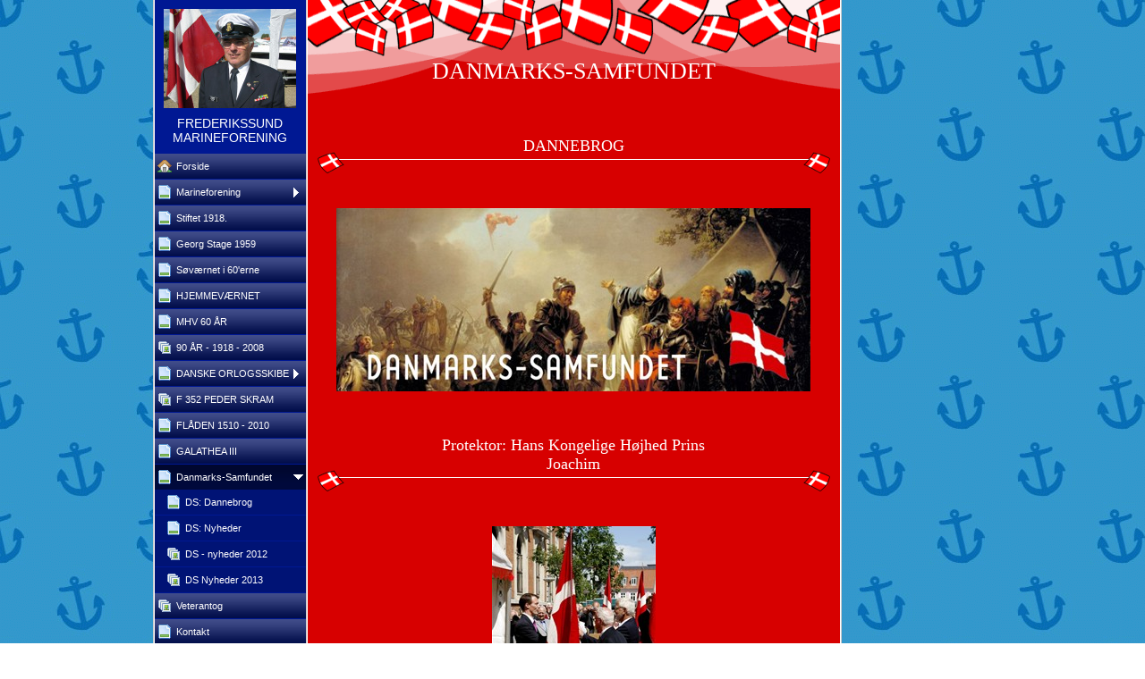

--- FILE ---
content_type: text/html
request_url: http://marinesider.dk/4729725.html
body_size: 9962
content:

<!DOCTYPE HTML PUBLIC "-//W3C//DTD HTML 4.01 Transitional//EN" "http://www.w3.org/TR/html4/loose.dtd">
<html class="fullHeight" lang="da-DK" dir="ltr">
	<head>
		<title>Danmarks-Samfundet - www.marinesider.dk</title>
			<meta http-equiv="content-type" content="text/html;charset=UTF-8">
		<meta http-equiv="Pragma" content="no-cache">
		<meta http-equiv="Expires" content="-1">
		<meta http-equiv="imagetoolbar" content="no">
		
        <link rel="canonical" href="http://www.marinesider.dk/4729725">
		
		
        











<link rel="manifest" href="/manifest.json">
<link rel="yandex-tableau-widget" href="/yandex-browser-manifest.json">

		
		<meta content="123hjemmeside.dk" property="og:site_name"><meta content="1280" property="og:image:width"><meta content="1280" property="og:image:height"><meta content="Danmarks-Samfundet - www.marinesider.dk" property="og:description"><meta content="images/i284571214368527126._szw1280h1280__1.jpg" property="og:image:url"><meta content="images/i284571214368524268._szw1280h1280__1.jpg" property="og:image:url"><meta content="images/i284571214368505517._szw1280h1280__1.jpg" property="og:image:url"><meta content="images/i284571214368505757._szw1280h1280__1.jpg" property="og:image:url"><meta content="images/i284571214368506131._szw1280h1280__1.jpg" property="og:image:url"><meta content="images/i284571214368510118._szw1280h1280__1.jpg" property="og:image:url"><meta content="images/i284571214521048674._szw1280h1280__1.jpg" property="og:image:url">
				<meta name="description" content="Danmarks-Samfundet - www.marinesider.dk">		

		
		<link rel="stylesheet" type="text/css" media="all" href="css/global.css">
<link rel="stylesheet" type="text/css" media="all" href="CssForwarder.css">
<!--[if lt IE 7]>
<link rel="stylesheet" type="text/css" media="all" href="/userpages/pages/CssForwarder.css?location=root&amp;style=stdButton_ie6.css&amp;version=1.1.0" />
<![endif]-->
<link rel="stylesheet" type="text/css" media="all" href="CssForwarder_4.css">
<link rel="stylesheet" type="text/css" media="all" href="CssForwarder_2.css">
<!--[if lt IE 7]>
<link rel="stylesheet" type="text/css" media="all" href="/userpages/pages/CssForwarder.css?location=userpages&amp;style=usermenu_squared_ie6.css&amp;version=1.1.0" />
<![endif]-->
<!--[if lt IE 8]>
<link rel="stylesheet" type="text/css" media="all" href="/userpages/pages/CssForwarder.css?location=userpages&amp;style=usermenu_ie7.css&amp;version=1.1.0" />
<![endif]-->
<link rel="stylesheet" type="text/css" media="all" href="CssForwarder_1.css">
<link rel="stylesheet" type="text/css" media="print" href="css/print.css">
<link rel="stylesheet" type="text/css" media="all" href="css/jquery.fancybox-2.1.5.css">
<link rel="stylesheet" type="text/css" media="all" href="css/player.css">
<link rel="stylesheet" type="text/css" media="all" href="DynamicBackground.css">
<link rel="stylesheet" type="text/css" media="all" href="CssForwarder_5.css">
<link rel="stylesheet" type="text/css" media="all" href="css/pagecomments.css">
<!--[if lt IE 7]>
<link rel="stylesheet" type="text/css" media="all" href="/c/css/pagecomments_ie6.css?_v=2ecfc6a1c53ae2bd0b8618296712ca55" />
<![endif]-->

		<script type="text/javascript" src="js/jquery-1.6.1.min.js"></script>
<script type="text/javascript" src="js/jquery-migrate-1.2.1.min.js"></script>
<script type="text/javascript" src="js/simplesite.util.browserdetect.js"></script>
<script type="text/javascript" src="js/simplesite.util.email.js"></script>
<script type="text/javascript" src="js/public-1.4.0.js"></script>
<!--[if lt IE 7]>
<script type="text/javascript" src="/css/unitpngfix-1.0.2.jsx"></script>
<![endif]-->
<script type="text/javascript" src="js/userpages_showpage.js"></script>
<script type="text/javascript" src="js/jquery.fancybox.pack-2.1.5.js"></script>
<script type="text/javascript" src="js/jquery.corner.min.js"></script>
<script type="text/javascript" src="js/mgmbox.js"></script>
<script type="text/javascript" src="js/pagecomments.js"></script>

		
	</head>
	<body bgcolor="white" topmargin="0" leftmargin="0" marginheight="0" marginwidth="0" onload="InitOnLoad()" class="fullHeight">  
	<form method="post" action="/userPages/pages/ShowPage.aspx" id="Form1" class="fullHeight">
<div class="aspNetHidden">
<input type="hidden" name="__VIEWSTATE" id="__VIEWSTATE" value="/wEPDwUKMTY2NDEzMjMwNA8WBB4LUmVxdWVzdERhdGEykA4AAQAAAP////[base64]/////wkFAAAABfr///8vZWxrLmhwLlRlbXBsYXRlSW50ZXJmYWNlTGlicmFyeS5IYW5kbGluZ09wdGlvbnMBAAAAB3ZhbHVlX18AEAQAAAAAAAAAAAAAAAD/////AP///////////////[base64]////8PZAICD2QWBmYPFQEAZAIBD2QWBGYPFQIObWVudWl0ZW1fYmxhbmsGY2xvc2VkZAIBDxUBDk1hcmluZWZvcmVuaW5nZAIDDxYCHwYC/////w9kAgMPZBYGZg8VAQBkAgEPZBYEZg8VAg5tZW51aXRlbV9ibGFuawBkAgEPFQENU3RpZnRldCAxOTE4LmQCAw8WAh8GAv////8PZAIED2QWBmYPFQEAZAIBD2QWBGYPFQIObWVudWl0ZW1fYmxhbmsAZAIBDxUBEEdlb3JnIFN0YWdlIDE5NTlkAgMPFgIfBgL/////D2QCBQ9kFgZmDxUBAGQCAQ9kFgRmDxUCDm1lbnVpdGVtX2JsYW5rAGQCAQ8VASBTJiMyNDg7diYjMjMwO3JuZXQgaSA2MCYjMzk7ZXJuZWQCAw8WAh8GAv////8PZAIGD2QWBmYPFQEAZAIBD2QWBGYPFQIObWVudWl0ZW1fYmxhbmsAZAIBDxUBEkhKRU1NRVYmIzE5ODtSTkVUIGQCAw8WAh8GAv////8PZAIHD2QWBmYPFQEAZAIBD2QWBGYPFQIObWVudWl0ZW1fYmxhbmsAZAIBDxUBEE1IViA2MCAmIzE5NztSICBkAgMPFgIfBgL/////D2QCCA9kFgZmDxUBAGQCAQ9kFgRmDxUCE21lbnVpdGVtX3Bob3RvYWxidW0AZAIBDxUBGDkwICYjMTk3O1IgLSAxOTE4IC0gMjAwOGQCAw8WAh8GAv////8PZAIJD2QWBmYPFQEAZAIBD2QWBGYPFQIObWVudWl0ZW1fYmxhbmsGY2xvc2VkZAIBDxUBEkRBTlNLRSBPUkxPR1NTS0lCRWQCAw8WAh8GAv////8PZAIKD2QWBmYPFQEAZAIBD2QWBGYPFQITbWVudWl0ZW1fcGhvdG9hbGJ1bQBkAgEPFQERRiAzNTIgUEVERVIgU0tSQU1kAgMPFgIfBgL/////D2QCCw9kFgZmDxUBAGQCAQ9kFgRmDxUCDm1lbnVpdGVtX2JsYW5rAGQCAQ8VARdGTCYjMTk3O0RFTiAxNTEwIC0gMjAxMGQCAw8WAh8GAv////8PZAIMD2QWBmYPFQEAZAIBD2QWBGYPFQIObWVudWl0ZW1fYmxhbmsAZAIBDxUBDUdBTEFUSEVBIElJSSBkAgMPFgIfBgL/////[base64]/////w9kAg8PZBYGZg8VAQBkAgEPZBYEZg8VAg5tZW51aXRlbV9ibGFuawBkAgEPFQEHS29udGFrdGQCAw8WAh8GAv////8PZAIQD2QWBmYPFQEObWVudV9sYXN0X2l0ZW1kAgEPZBYEZg8VAg5tZW51aXRlbV9ibGFuawBkAgEPFQEFTElOS1NkAgMPFgIfBgL/////[base64]////[base64]">
</div>

		
		
		
		<div id="wrapper" class="wrapper fullHeight">
			<div class="centerPage fullHeight">
				<table id="centerTable" border="0" cellspacing="0" cellpadding="0" height="100%">
				<tr>
					<td class="fullHeight" valign="top">
						<table width="939" height="100%" border="0" cellspacing="0" cellpadding="0">
							<tr>
								<td id="centerTableContentCell" class="fullHeight" valign="top">
									<table id="centerTableContentTable" width="770" border="0" bgcolor="white" cellspacing="0" cellpadding="0" height="100%">
									<tr>
										<td valign="top" bgcolor="#cccccc" width="1"><img src="images/1x1pix_trans_1.gif" alt width="1" height="1" border="0"></td>
										<td valign="top" bgcolor="white" width="1"><img src="images/1x1pix_trans_1.gif" alt width="1" height="1" border="0"></td>
										
<td class="noprint" valign="top" bgcolor="001893" width="169">
<div class="menuPlace user_menu_container ">
		<div id="menutop">
		<img class="cmppicture" style="position: relative; top: 0; left: 0;" name="menu1_menupicture" id="menu1_menupicture" src="images/i284571214377517017._szw149h112_.jpg" border="0" align="top">
		
		<div class="menuTxt oneLineSpace"><span id="menu1_lbTitle">FREDERIKSSUND MARINEFORENING</span></div></div>
		
	<ul>

	<li class="menu_first_item">
<div class="menuitem_frontpage"><a class href="4729721.html"><span class="text_holder"><span>Forside</span></span></a></div>
	
	</li>

	<li class>
<div class="menuitem_blank"><a class="closed" href="4729701.html"><span class="text_holder"><span>Marineforening</span></span></a></div>
	
	</li>

	<li class>
<div class="menuitem_blank"><a class href="4729704.html"><span class="text_holder"><span>Stiftet 1918.</span></span></a></div>
	
	</li>

	<li class>
<div class="menuitem_blank"><a class href="4729740.html"><span class="text_holder"><span>Georg Stage 1959</span></span></a></div>
	
	</li>

	<li class>
<div class="menuitem_blank"><a class href="4729732.html"><span class="text_holder"><span>S&#248;v&#230;rnet i 60&#39;erne</span></span></a></div>
	
	</li>

	<li class>
<div class="menuitem_blank"><a class href="4729736.html"><span class="text_holder"><span>HJEMMEV&#198;RNET </span></span></a></div>
	
	</li>

	<li class>
<div class="menuitem_blank"><a class href="4729718.html"><span class="text_holder"><span>MHV 60 &#197;R  </span></span></a></div>
	
	</li>

	<li class>
<div class="menuitem_photoalbum"><a class href="4729708.html"><span class="text_holder"><span>90 &#197;R - 1918 - 2008</span></span></a></div>
	
	</li>

	<li class>
<div class="menuitem_blank"><a class="closed" href="4729710.html"><span class="text_holder"><span>DANSKE ORLOGSSKIBE</span></span></a></div>
	
	</li>

	<li class>
<div class="menuitem_photoalbum"><a class href="4729709.html"><span class="text_holder"><span>F 352 PEDER SKRAM</span></span></a></div>
	
	</li>

	<li class>
<div class="menuitem_blank"><a class href="4729731.html"><span class="text_holder"><span>FL&#197;DEN 1510 - 2010</span></span></a></div>
	
	</li>

	<li class>
<div class="menuitem_blank"><a class href="4729706.html"><span class="text_holder"><span>GALATHEA III </span></span></a></div>
	
	</li>

	<li class=" menu_selected_opened_item">
<div class="menuitem_blank"><a class="opened" href="4729725.html"><span class="text_holder"><span>Danmarks-Samfundet</span></span></a></div>
	
		<ul>
		<li class="submenu_first_item">
<div class="menuitem_blank"><a class href="4729726.html"><span class="text_holder"><span>DS: Dannebrog</span></span></a></div></li><li class>
<div class="menuitem_blank"><a class href="4729727.html"><span class="text_holder"><span>DS: Nyheder</span></span></a></div></li><li class>
<div class="menuitem_photoalbum"><a class href="4741902.html"><span class="text_holder"><span> DS - nyheder 2012</span></span></a></div></li><li class="submenu_last_item">
<div class="menuitem_photoalbum"><a class href="4741904.html"><span class="text_holder"><span>DS Nyheder 2013 </span></span></a></div></li>
		</ul>
		
	</li>

	<li class>
<div class="menuitem_photoalbum"><a class href="4729707.html"><span class="text_holder"><span>Veterantog</span></span></a></div>
	
	</li>

	<li class>
<div class="menuitem_blank"><a class href="4729719.html"><span class="text_holder"><span>Kontakt</span></span></a></div>
	
	</li>

	<li class="menu_last_item">
<div class="menuitem_blank"><a class href="4729717.html"><span class="text_holder"><span>LINKS</span></span></a></div>
	
	</li>

	</ul>

		


		
		<table>
            <tr align="left"> 
                
              <td align="left">
              
              <style> 
                    .imgbottombanner 
                    {
                        display: block;
                        height: 49px;
                        width: 149px;
                        background-image: url('images/da-DK_logo-banner-dark.png');
                    }
                </style>
              </td>
            </tr>
		</table>

		


	</div>
</td>
					
										

				<td valign="top" bgcolor="#cccccc" width="1"><img src="images/1x1pix_trans_2.gif" alt width="1" height="1" border="0"></td>
				<td valign="top" bgcolor="white" width="1"><img src="images/1x1pix_trans_2.gif" alt width="1" height="1" border="0"></td>
				<td align="center" valign="top" bgcolor="#d70000" width="595">
					<table width="100%" border="0" cellspacing="0" cellpadding="0" id="Table2">
						<tr height="121">
							<td align="center" valign="middle" bgcolor="#d70000" height="121" background="images/foesdag_side_roed_top.gif">
								<div class="header oneLineSpace babyTxthvid" style="padding-top:50px;padding-left:20px;padding-right:20px;">DANMARKS-SAMFUNDET</div>
								
							</td>
						</tr>
						<tr>
							<td align="center" valign="middle">
							<div class="twoLineSpace"></div>



<!-- start repeat -->

							<div style="width:575px;">
							<div class="babyTxt" style="font-size:18px;color:#ffffff;position:relative;top:5px;">DANNEBROG</div>
							<div class="oneLineSpace">
								<table width="100%" border="0" cellspacing="0" cellpadding="0" id="Table3">
									<tr>
										<td align="center"><img src="images/foesdag_roed_divider.gif"></td>
									</tr>
								</table>
						</div>
									<div class="twoLineSpace" align="left"></div>
									<div class="halfLineSpace">
<span id="_ctl0_autoName_1__ctl0_autoName_3_PictureShowCont1_picText" class="cmpPictureSubtitle invisible" data-imageid="_ctl0_autoName_1__ctl0_autoName_3_PictureShowCont1" data-sitever="DK"></span><img class="cmppicture" style="position: relative; top: 0; left: 0;" name="_ctl0_autoName_1__ctl0_autoName_3_PictureShowCont1" id="_ctl0_autoName_1__ctl0_autoName_3_PictureShowCont1" src="images/i284571214368527126._szw530h275_.jpg" border="0" align="top" data-bigimage="images/i284571214368527126._szw1280h1280_.jpg">


									</div>
									<div class="billedTxt"></div>
									<div style="padding-bottom:40px;"></div>
</div>
<!-- end repeat -->

<!-- Skin: temp -->


<!-- start repeat -->

							<div style="width:575px;">
							<div class="babyTxt" style="font-size:18px;color:#ffffff;position:relative;top:5px;">Protektor: Hans Kongelige H&#248;jhed Prins Joachim</div>
							<div class="oneLineSpace">
								<table width="100%" border="0" cellspacing="0" cellpadding="0" id="Table3">
									<tr>
										<td align="center"><img src="images/foesdag_roed_divider.gif"></td>
									</tr>
								</table>
						</div>
									<div class="twoLineSpace" align="left"></div>
									<div class="halfLineSpace">
<span id="_ctl0_autoName_1__ctl1_autoName_3_PictureShowCont1_picText" class="cmpPictureSubtitle invisible" data-imageid="_ctl0_autoName_1__ctl1_autoName_3_PictureShowCont1" data-sitever="DK">Foto: www.danmarks-samfundet.dk</span><img class="cmppicture" style="position: relative; top: 0; left: 0;" name="_ctl0_autoName_1__ctl1_autoName_3_PictureShowCont1" id="_ctl0_autoName_1__ctl1_autoName_3_PictureShowCont1" src="images/i284571214368524268._szw530h275_.jpg" border="0" align="top" data-bigimage="images/i284571214368524268._szw1280h1280_.jpg">


									</div>
									<div class="billedTxt">Foto: www.danmarks-samfundet.dk</div>
									<div style="padding-bottom:40px;"></div>
</div>
<!-- end repeat -->

<!-- Skin: temp -->


<!-- start repeat -->

							<div style="width:575px;">
							<div class="babyTxt" style="font-size:18px;color:#ffffff;position:relative;top:5px;">DANMARKS - SAMFUNDET</div>
							<div class="oneLineSpace">
								<table width="100%" border="0" cellspacing="0" cellpadding="0" id="Table3">
									<tr>
										<td align="center"><img src="images/foesdag_roed_divider.gif"></td>
									</tr>
								</table>
						</div>
									<div class="twoLineSpace" align="left">
		<p>
				<font face="Arial" color="#000080" size="3">Danmarks-Samfundet Halsnæs/Frederikssund/Egedal uddeler hvert år på Valdemarsdag den 15. juni faner og flag til foreninger, spejdergrupper m. fl. ved flagfester.<br>Danmarks-Samfundet blev startet den 10. juni 1908 og er en upolitisk forening, der har til formål at:<br><br>- Styrke kendskabet til respekten for Dannebrog.<br>- Arbejde for at udbrede kendskabet til Dannebrogs betydning <br>  som nationens samlingsmærke og kendskabet som        <br>  nationens samlingsmærke og kendskabet til korrekt brug af  Dannebrog.<br>- Uddele Dannebrogsfaner og -flag tol organisationer og foreninger m.fl.    </font>
		</p>
</div>
									<div class="halfLineSpace">
<span id="_ctl0_autoName_1__ctl2_autoName_3_PictureShowCont1_picText" class="cmpPictureSubtitle invisible" data-imageid="_ctl0_autoName_1__ctl2_autoName_3_PictureShowCont1" data-sitever="DK">Danmarks-Samfundet er ogs&#229; Dannebrogs ambassad&#248;r og r&#229;dgiver om korekt brug af Dannebrog</span><img class="cmppicture" style="position: relative; top: 0; left: 0;" name="_ctl0_autoName_1__ctl2_autoName_3_PictureShowCont1" id="_ctl0_autoName_1__ctl2_autoName_3_PictureShowCont1" src="images/i284571214368505517._szw530h275_.jpg" border="0" align="top" data-bigimage="images/i284571214368505517._szw1280h1280_.jpg">


									</div>
									<div class="billedTxt">Danmarks-Samfundet er ogs&#229; Dannebrogs ambassad&#248;r og r&#229;dgiver om korekt brug af Dannebrog</div>
									<div style="padding-bottom:40px;"></div>
</div>
<!-- end repeat -->

<!-- Skin: temp -->


<!-- start repeat -->

							<div style="width:575px;">
							<div class="babyTxt" style="font-size:18px;color:#ffffff;position:relative;top:5px;">Frederikssund</div>
							<div class="oneLineSpace">
								<table width="100%" border="0" cellspacing="0" cellpadding="0" id="Table3">
									<tr>
										<td align="center"><img src="images/foesdag_roed_divider.gif"></td>
									</tr>
								</table>
						</div>
									<div class="twoLineSpace" align="left">
		<font face="Arial" color="#000080" size="3">Danmarks-Samfundet i Frederikssund har i mange år deltaget i flagfesten på Frederiksborg Slot i Hillerød eller Kronborg Helsingør, men arbejder nu på, at vi får oprettet vores egen lokalafdeling, så vi engang kan holde Flagfest i Halsnæs - Frederikssund - Egedal.</font>
</div>
									<div class="halfLineSpace">
<span id="_ctl0_autoName_1__ctl3_autoName_3_PictureShowCont1_picText" class="cmpPictureSubtitle invisible" data-imageid="_ctl0_autoName_1__ctl3_autoName_3_PictureShowCont1" data-sitever="DK">Danmarks-Samfundet har sk&#230;nket flaget p&#229; Sydkajen i Frederikssund 2008.</span><img class="cmppicture" style="position: relative; top: 0; left: 0;" name="_ctl0_autoName_1__ctl3_autoName_3_PictureShowCont1" id="_ctl0_autoName_1__ctl3_autoName_3_PictureShowCont1" src="images/i284571214368505757._szw530h275_.jpg" border="0" align="top" data-bigimage="images/i284571214368505757._szw1280h1280_.jpg">


									</div>
									<div class="billedTxt">Danmarks-Samfundet har sk&#230;nket flaget p&#229; Sydkajen i Frederikssund 2008.</div>
									<div style="padding-bottom:40px;"></div>
</div>
<!-- end repeat -->

<!-- Skin: temp -->


<!-- start repeat -->

							<div style="width:575px;">
							<div class="babyTxt" style="font-size:18px;color:#ffffff;position:relative;top:5px;">Bliv medlem</div>
							<div class="oneLineSpace">
								<table width="100%" border="0" cellspacing="0" cellpadding="0" id="Table3">
									<tr>
										<td align="center"><img src="images/foesdag_roed_divider.gif"></td>
									</tr>
								</table>
						</div>
									<div class="twoLineSpace" align="left">
		<font face="Arial" color="#000080" size="3">
				<strong>STØT DANMARKS-SAMFUNDET - BLIV MEDLEM</strong>
				<br>
				<br>Det koster 100,- om året at være medlem.<br><br>Foreninger, organisationer og virksomheder kan være medlem for 1 . kr pr. år, medlem/medarbejder, dog minium 100,-kr.<br><br><br>Lokalrepræsentant Danmarks-Samfundet</font>
		<div>
				<font face="Arial" color="#000080" size="3">Halsnæs - Frederikssund - Egedal - Kommuner 2009 - 2019<br>Kurt Terkelsen<br>Venslev Huse 6, 4050 Skibby<br>Telf.: 47529946-21292641<br><a href="mailto:kurt@Marinesider.dk">kurt@Marinesider.dk</a></font>
		</div>
</div>
									<div class="halfLineSpace">
<span id="_ctl0_autoName_1__ctl4_autoName_3_PictureShowCont1_picText" class="cmpPictureSubtitle invisible" data-imageid="_ctl0_autoName_1__ctl4_autoName_3_PictureShowCont1" data-sitever="DK"></span><img class="cmppicture" style="position: relative; top: 0; left: 0;" name="_ctl0_autoName_1__ctl4_autoName_3_PictureShowCont1" id="_ctl0_autoName_1__ctl4_autoName_3_PictureShowCont1" src="images/i284571214368506131._szw530h275_.jpg" border="0" align="top" data-bigimage="images/i284571214368506131._szw1280h1280_.jpg">


									</div>
									<div class="billedTxt"></div>
									<div style="padding-bottom:40px;"></div>
</div>
<!-- end repeat -->

<!-- Skin: temp -->


<!-- start repeat -->

							<div style="width:575px;">
							<div class="babyTxt" style="font-size:18px;color:#ffffff;position:relative;top:5px;">Danmarks-Samfundet</div>
							<div class="oneLineSpace">
								<table width="100%" border="0" cellspacing="0" cellpadding="0" id="Table3">
									<tr>
										<td align="center"><img src="images/foesdag_roed_divider.gif"></td>
									</tr>
								</table>
						</div>
									<div class="twoLineSpace" align="left">
		<font face="Arial" color="#000080" size="3">Idrættens Hus<br>Brøndby Stadion 20<br>2605 Brøndby<br>Telefon nr: 43 26 20 96<br>E-mail: <a href="mailto:ds@danmarks-samfundet.dk">ds@danmarks-samfundet.dk</a><br><a href="http://www.danmarks-samfundet.dk">www.danmarks-samfundet.dk</a></font>
</div>
									<div class="halfLineSpace">
<span id="_ctl0_autoName_1__ctl5_autoName_3_PictureShowCont1_picText" class="cmpPictureSubtitle invisible" data-imageid="_ctl0_autoName_1__ctl5_autoName_3_PictureShowCont1" data-sitever="DK">Danmarks-Samfundets kontor:
Idr&#230;ttens Hus
2605 Br&#248;ndby</span><img class="cmppicture" style="position: relative; top: 0; left: 0;" name="_ctl0_autoName_1__ctl5_autoName_3_PictureShowCont1" id="_ctl0_autoName_1__ctl5_autoName_3_PictureShowCont1" src="images/i284571214368510118._szw530h275_.jpg" border="0" align="top" data-bigimage="images/i284571214368510118._szw1280h1280_.jpg">


									</div>
									<div class="billedTxt">Danmarks-Samfundets kontor:
Idr&#230;ttens Hus
2605 Br&#248;ndby</div>
									<div style="padding-bottom:40px;"></div>
</div>
<!-- end repeat -->

<!-- Skin: temp -->


<!-- start repeat -->

							<div style="width:575px;">
							<div class="babyTxt" style="font-size:18px;color:#ffffff;position:relative;top:5px;">Dannebrog 800 &#229;r.</div>
							<div class="oneLineSpace">
								<table width="100%" border="0" cellspacing="0" cellpadding="0" id="Table3">
									<tr>
										<td align="center"><img src="images/foesdag_roed_divider.gif"></td>
									</tr>
								</table>
						</div>
									<div class="twoLineSpace" align="left">
		<font face="Arial" size="4">DANNEBROG 800-ÅR VALDEMARSDAG - 15. JUNI 2019.</font>
		<div>
				<font face="Arial" size="4">
						<br>
				</font>
		</div>
		<div>
				<font face="Arial" size="4">Landsnæstformand Danmarks-Samfundet Søren-Bagger, holt et spændende foredrag om Dannebrg i Frederikssund Marineforening. Han fortalte på en spændende og levende måde, hvordan vi bruger Dannebrog i Danmark, hvordan man ikke må bruge Dannebrog, hvordan vi opfatter flaget og flagets funktiuoner til f.eks. fodbold og fødselsdage. Dannebrog og Danmark skal også i fremtiden være uaskellige.</font>
		</div>
</div>
									<div class="halfLineSpace">
<span id="_ctl0_autoName_1__ctl6_autoName_3_PictureShowCont1_picText" class="cmpPictureSubtitle invisible" data-imageid="_ctl0_autoName_1__ctl6_autoName_3_PictureShowCont1" data-sitever="DK"></span><img class="cmppicture" style="position: relative; top: 0; left: 0;" name="_ctl0_autoName_1__ctl6_autoName_3_PictureShowCont1" id="_ctl0_autoName_1__ctl6_autoName_3_PictureShowCont1" src="images/i284571214521048674._szw530h275_.jpg" border="0" align="top" data-bigimage="images/i284571214521048674._szw1280h1280_.jpg">


									</div>
									<div class="billedTxt"></div>
									<div style="padding-bottom:40px;"></div>
</div>
<!-- end repeat -->

<!-- Skin: temp -->


							</td>
						</tr>
						
					</table>
					

<!-- comments box -->
<div class="userpages_comments_default_divider"></div>
<a id="_ctl0_usrPageComments_lnkCommentAnchor" name="comments"></a>
<div class="userpages_comments_container">
	<div class="like_share_page">
		
		
		    <span class="share_link"><a href="userpages/pages/controls/#" id="_ctl0_usrPageComments_htmShareThisOn">Del siden p&#229; Facebook</a></span>
		
		<div class="clear_float"></div>
	</div>

</div>
<input name="_ctl0:usrPageComments:htmPostUrl" type="hidden" id="_ctl0_usrPageComments_htmPostUrl" class="post_url">
<input name="_ctl0:usrPageComments:htmPageId" type="hidden" id="_ctl0_usrPageComments_htmPageId" class="page_id">
<input name="_ctl0:usrPageComments:htmPageItemId" type="hidden" id="_ctl0_usrPageComments_htmPageItemId" class="page_item_id">
<input name="_ctl0:usrPageComments:htmCommentsShape" type="hidden" id="_ctl0_usrPageComments_htmCommentsShape" class="comments_shape">
<input name="_ctl0:usrPageComments:hidCbFailMessage" type="hidden" id="_ctl0_usrPageComments_hidCbFailMessage" class="callbackfailure" value="Uheldigvis er der sket en teknisk fejl. Prøv gerne igen senere.">
<!-- comments box end -->
					<div class="twoLineSpace"></div>
				</td>
				<td valign="top" bgcolor="white" width="1"></td>
				<td valign="top" bgcolor="#cccccc" width="1"><img src="images/1x1pix_trans_2.gif" alt width="1" height="1" border="0"></td>

<!-- Skin: standard_birthday_roed -->
									</tr>
									</table>
								</td>
								<td align="center" valign="top" height="100%" width="169">
									






<style type="text/css">
.mgmboxframe {
	margin-top: 6px;
	padding-top: 88;
	float: right;
}
.mgmbox_darkbg {
	color: #fff;
}
.mgmbox_lightbg {
	color: #000;
}

.mgmbox {
	font-family: "Trebuchet MS";
	position: relative;
	text-align: center;
	width: 159px; height: 500px;
	background-color: #0069B3;
	border: 1px solid #dadada;
}
.mgmpic {
	position: relative;
	width: 159px; height: 150px;
	text-align: center;
}
.mgmpicimg {
	margin-top: 8px;
	border: solid 6px white;
	width: 125px;
}
.mgmtextcaption {
	position: relative;
	width: 159px; height: 23px;
	font-size: 12pt; font-weight: bold;
}
.mgmtext {
	position: relative;
	width: 147px; height: 90px;
	margin-left: 6px; margin-right: 6px;
	font-size: 10pt; font-weight: bold;
}
.mgmbutton {
	position: relative;
	width: 159px; height: 55px;
	border: none;
}
.mgmbuttonimg {
	border: none;
}
.mgmadtitle {
	position: relative;
	margin-top: 6px;
	width: 159px; height: 20px;
	font-size: 9pt; font-weight: bold; color: white;
}
.mgmad {
	position: relative;
	width: 125px; height: 125px;
	margin-left: 12px;
	margin-top: 5px;
	text-align: left;
	border: 6px solid white;
	background: white;
}
.mgmadline {
	position: absolute;
	left: 0px;
	top: 332px;
}
</style>


<!--- Start bobbel --->

<!--- End bobbel --->


								</td>
							</tr>
						</table>
					</td>
				</tr>
				</table>
			</div>
			<div class="bannerPosition" id="bannerPos">
				<table width="169" height="100%" border="0" cellspacing="0" cellpadding="0">
					<tr>
						<td align="center" valign="top">
							
						</td>
					</tr>
				</table>
			</div>	
		</div>
		
		
		
		
	
<div class="aspNetHidden">

	<input type="hidden" name="__VIEWSTATEGENERATOR" id="__VIEWSTATEGENERATOR" value="A78E5B41">
	<input type="hidden" name="__EVENTVALIDATION" id="__EVENTVALIDATION" value="/wEdAAZHUvUdTmvswc3whpD3oZ1H1EZvSpzR7aAhrnr8Jx9r+f29K73/Qk7TPe0Obo7dxEg7VbAvDHKvtc501c/F4Nsr7gtL1PHqT50mFjYo5obyMm2efVFErfXP/m2WBrfAkBCsF3w7dRO8MUyKOjmKwpQFCbr6Aw==">
</div></form>
	
	<script type="text/javascript" src="js/webshopHideMenuItems.js"></script></body>
</html>


--- FILE ---
content_type: text/javascript
request_url: http://marinesider.dk/js/simplesite.util.browserdetect.js
body_size: 733
content:
var SimpleSite = SimpleSite || {};
SimpleSite.Util = SimpleSite.Util || {};

SimpleSite.Util.BrowserDetect = {
    init: function () {
        this.browser = this.searchString(this.dataBrowser) || "Other";
        this.version = this.searchVersion(navigator.userAgent) || this.searchVersion(navigator.appVersion) || "Unknown";
        this.webkit = this.searchWebkit(navigator.userAgent);
        this.msie = this.isIE();
        this.supported = this.isSupported();
        this.opera = this.isOpera();
        this.mozilla = this.isMozilla();
        this.safari = this.isSafari();
    },
    searchString: function (data) {
        for (var i = 0; i < data.length; i++) {
            var dataString = data[i].string;
            this.versionSearchString = data[i].subString;

            if (dataString.indexOf(data[i].subString) !== -1) {
                return data[i].identity;
            }
        }
    },
    searchVersion: function (dataString) {
        var index = dataString.indexOf(this.versionSearchString);
        if (index === -1) {
            return;
        }

        var rv = dataString.indexOf("rv:");
        if (this.versionSearchString === "Trident" && rv !== -1) {
            return parseFloat(dataString.substring(rv + 3));
        } else {
            return parseFloat(dataString.substring(index + this.versionSearchString.length + 1));
        }
    },
    searchWebkit: function (dataString) {
        if (dataString) {
            return (dataString.toLowerCase().indexOf("webkit") !== -1);
        }
        return false;
    },
    isIE: function () {
        return (this.browser == "Explorer");
    },
    isOpera: function() {
        return (this.browser == "Opera");
    },
    isMozilla: function() {
        return (this.browser == "Firefox");
    },
    isSafari: function() {
        return (this.browser == "Safari");
    },
    isSupported: function() {
        if (this.browser != "Other") {
            if (this.msie) {
                if (this.version > 8) {
                    return true;
                } else {
                    return false;
                }
            } else {
                return true;
            }
        } else {
            return false;
        }
    },

    dataBrowser: [
        { string: navigator.userAgent, subString: "Chrome", identity: "Chrome" },
        { string: navigator.userAgent, subString: "MSIE", identity: "Explorer" },
        { string: navigator.userAgent, subString: "Trident", identity: "Explorer" },
        { string: navigator.userAgent, subString: "Firefox", identity: "Firefox" },
        { string: navigator.userAgent, subString: "Safari", identity: "Safari" },
        { string: navigator.userAgent, subString: "Opera", identity: "Opera" }
    ]

};

SimpleSite.Util.BrowserDetect.init();